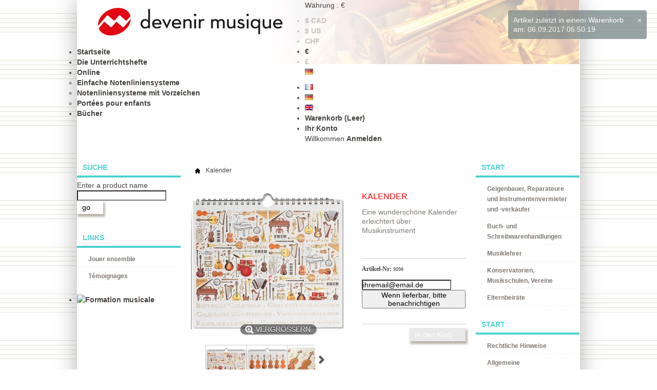

--- FILE ---
content_type: text/html; charset=utf-8
request_url: http://devenirmusique.com/de/home/136-kalender.html
body_size: 12336
content:
<!DOCTYPE html PUBLIC "-//W3C//DTD XHTML 1.1//EN" "http://www.w3.org/TR/xhtml11/DTD/xhtml11.dtd">
<!--[if lt IE 7]> <html class="no-js lt-ie9 lt-ie8 lt-ie7 lt-ie6 " lang="en"> <![endif]-->
<!--[if IE 7]>    <html class="no-js lt-ie9 lt-ie8 ie7" lang="en"> <![endif]-->
<!--[if IE 8]>    <html class="no-js lt-ie9 ie8" lang="en"> <![endif]-->
<!--[if gt IE 8]> <html lang="fr" class="no-js ie9" lang="en"> <![endif]-->
<html xmlns="http://www.w3.org/1999/xhtml" xml:lang="de">
	<head>
		<title>Kalender - Devenir Musique</title>
		<meta name="description" content="Eine wunderschöne Kalender erleichtert über Musikinstrument
" />
		<meta http-equiv="Content-Type" content="application/xhtml+xml; charset=utf-8" />
		<meta http-equiv="content-language" content="fr,de,en" />
		<meta name="generator" content="PrestaShop" />
		<meta name="robots" content="index,follow" />
		<link rel="icon" type="image/vnd.microsoft.icon" href="/img/favicon-1.ico?1500538009" />
		<link rel="shortcut icon" type="image/x-icon" href="/img/favicon-1.ico?1500538009" />
		<script type="text/javascript">
			var baseDir = 'http://devenirmusique.com/';
			var baseUri = 'http://devenirmusique.com/';
			var static_token = 'cf4eae0cc001b48bbe8f64125bc6e723';
			var token = 'cf4eae0cc001b48bbe8f64125bc6e723';
			var priceDisplayPrecision = 2;
			var priceDisplayMethod = 0;
			var roundMode = 2;
		</script>
		<link href="/themes/entreprise/css/grid_prestashop.css" rel="stylesheet" type="text/css" media="all" />
		<link href="/themes/entreprise/css/global.css" rel="stylesheet" type="text/css" media="all" />
		<link href="/themes/entreprise/css/product.css" rel="stylesheet" type="text/css" media="all" />
		<link href="/js/jquery/plugins/fancybox/jquery.fancybox.css" rel="stylesheet" type="text/css" media="all" />
		<link href="/js/jquery/plugins/bxslider/jquery.bxslider.css" rel="stylesheet" type="text/css" media="all" />
		<link href="/js/jquery/plugins/jqzoom/jquery.jqzoom.css" rel="stylesheet" type="text/css" media="all" />
		<link href="/modules/blockuserinfo/blockuserinfo.css" rel="stylesheet" type="text/css" media="all" />
		<link href="/modules/blocksearch/blocksearch.css" rel="stylesheet" type="text/css" media="all" />
		<link href="/js/jquery/plugins/autocomplete/jquery.autocomplete.css" rel="stylesheet" type="text/css" media="all" />
		<link href="/modules/blocktags/blocktags.css" rel="stylesheet" type="text/css" media="all" />
		<link href="/modules/blocknewsletter/blocknewsletter.css" rel="stylesheet" type="text/css" media="all" />
		<link href="/modules/productscategory/css/productscategory.css" rel="stylesheet" type="text/css" media="all" />
		<link href="/modules/blockcontact/blockcontact.css" rel="stylesheet" type="text/css" media="all" />
		<link href="/js/jquery/plugins/growl/jquery.growl.css" rel="stylesheet" type="text/css" media="all" />
		<link href="/modules/homefeatured/css/homefeatured.css" rel="stylesheet" type="text/css" media="all" />
		<link href="/modules/blockmyaccountfooter/blockmyaccount.css" rel="stylesheet" type="text/css" media="all" />
		<link href="/modules/pm_adsandslideshow/css/pm_adsandslideshow.css" rel="stylesheet" type="text/css" media="all" />
		<link href="/modules/pm_adsandslideshow/css/pm_adsandslideshow_dynamic.css" rel="stylesheet" type="text/css" media="all" />
		<link href="/modules/pm_adsandslideshow/css/pm_adsandslideshow_advanced.css" rel="stylesheet" type="text/css" media="all" />
		<link href="/modules/paypal/views/css/paypal.css" rel="stylesheet" type="text/css" media="all" />
		<link href="/modules/blocklanguages/blocklanguages.css" rel="stylesheet" type="text/css" media="all" />
		<link href="/modules/blockcurrencies/blockcurrencies.css" rel="stylesheet" type="text/css" media="all" />
		<link href="/modules/blocktopmenu/css/superfish-modified.css" rel="stylesheet" type="text/css" media="all" />
		<link href="/modules/opartslideshow/css/coin-slider-styles.css" rel="stylesheet" type="text/css" media="all" />
		<link href="/modules/themeconfigurator/css/hooks.css" rel="stylesheet" type="text/css" media="all" />
		<link href="/themes/entreprise/css/product_list.css" rel="stylesheet" type="text/css" media="all" />
			<script type="text/javascript" src="/js/jquery/jquery-1.11.0.min.js"></script>
		<script type="text/javascript" src="/js/jquery/jquery-migrate-1.2.1.min.js"></script>
		<script type="text/javascript" src="/js/jquery/plugins/jquery.easing.js"></script>
		<script type="text/javascript" src="/js/tools.js"></script>
		<script type="text/javascript" src="/js/jquery/plugins/fancybox/jquery.fancybox.js"></script>
		<script type="text/javascript" src="/js/jquery/plugins/jquery.idTabs.js"></script>
		<script type="text/javascript" src="/js/jquery/plugins/jquery.scrollTo.js"></script>
		<script type="text/javascript" src="/js/jquery/plugins/jquery.serialScroll.js"></script>
		<script type="text/javascript" src="/js/jquery/plugins/bxslider/jquery.bxslider.js"></script>
		<script type="text/javascript" src="/themes/entreprise/js/tools.js"></script>
		<script type="text/javascript" src="/themes/entreprise/js/product.js"></script>
		<script type="text/javascript" src="/js/jquery/plugins/jqzoom/jquery.jqzoom.js"></script>
		<script type="text/javascript" src="/js/jquery/plugins/autocomplete/jquery.autocomplete.js"></script>
		<script type="text/javascript" src="/modules/productscategory/js/productscategory.js"></script>
		<script type="text/javascript" src="/js/jquery/plugins/growl/jquery.growl.js"></script>
		<script type="text/javascript" src="/modules/pm_adsandslideshow/js/pm_adsandslideshow.js"></script>
		<script type="text/javascript" src="/modules/pm_adsandslideshow/js/sudoslider/jquery.sudoSlider.js"></script>
		<script type="text/javascript" src="/modules/ganalytics/views/js/GoogleAnalyticActionLib.js"></script>
		<script type="text/javascript" src="/modules/blocktopmenu/js/hoverIntent.js"></script>
		<script type="text/javascript" src="/modules/blocktopmenu/js/superfish-modified.js"></script>
		<script type="text/javascript" src="/modules/opartslideshow/js/coin-slider.js"></script>
		<script type="text/javascript" src="https://www.google.com/recaptcha/api.js?hl=de-de"></script>
		<script type="text/javascript" src="/modules/statsdata/js/plugindetect.js"></script>
			
			<script type="text/javascript">
				(window.gaDevIds=window.gaDevIds||[]).push('d6YPbH');
				(function(i,s,o,g,r,a,m){i['GoogleAnalyticsObject']=r;i[r]=i[r]||function(){
				(i[r].q=i[r].q||[]).push(arguments)},i[r].l=1*new Date();a=s.createElement(o),
				m=s.getElementsByTagName(o)[0];a.async=1;a.src=g;m.parentNode.insertBefore(a,m)
				})(window,document,'script','//www.google-analytics.com/analytics.js','ga');
				ga('create', 'UA-41016139-1 ', 'auto');
				ga('require', 'ec');</script><script defer type="text/javascript">/*
 *
 *  2007-2021 PayPal
 *
 *  NOTICE OF LICENSE
 *
 *  This source file is subject to the Academic Free License (AFL 3.0)
 *  that is bundled with this package in the file LICENSE.txt.
 *  It is also available through the world-wide-web at this URL:
 *  http://opensource.org/licenses/afl-3.0.php
 *  If you did not receive a copy of the license and are unable to
 *  obtain it through the world-wide-web, please send an email
 *  to license@prestashop.com so we can send you a copy immediately.
 *
 *  DISCLAIMER
 *
 *  Do not edit or add to this file if you wish to upgrade PrestaShop to newer
 *  versions in the future. If you wish to customize PrestaShop for your
 *  needs please refer to http://www.prestashop.com for more information.
 *
 *  @author 2007-2021 PayPal
 *  @author 202 ecommerce <tech@202-ecommerce.com>
 *  @copyright PayPal
 *  @license http://opensource.org/licenses/osl-3.0.php Open Software License (OSL 3.0)
 *
 */


    

function updateFormDatas()
{
	var nb = $('#quantity_wanted').val();
	var id = $('#idCombination').val();

	$('.paypal_payment_form input[name=quantity]').val(nb);
	$('.paypal_payment_form input[name=id_p_attr]').val(id);
}
	
$(document).ready( function() {
    
		var baseDirPP = baseDir;
		
	if($('#in_context_checkout_enabled').val() != 1)
	{
        $(document).on('click','#payment_paypal_express_checkout', function() {
			$('#paypal_payment_form_cart').submit();
			return false;
		});
	}


	var jquery_version = $.fn.jquery.split('.');
	if(jquery_version[0]>=1 && jquery_version[1] >= 7)
	{
		$('body').on('submit',".paypal_payment_form", function () {
			updateFormDatas();
		});
	}
	else {
		$('.paypal_payment_form').live('submit', function () {
			updateFormDatas();
		});
	}

	function displayExpressCheckoutShortcut() {
		var id_product = $('input[name="id_product"]').val();
		var id_product_attribute = $('input[name="id_product_attribute"]').val();
		$.ajax({
			type: "GET",
			url: baseDirPP+'/modules/paypal/express_checkout/ajax.php',
			data: { get_qty: "1", id_product: id_product, id_product_attribute: id_product_attribute },
			cache: false,
			success: function(result) {
				if (result == '1') {
					$('#container_express_checkout').slideDown();
				} else {
					$('#container_express_checkout').slideUp();
				}
				return true;
			}
		});
	}

	$('select[name^="group_"]').change(function () {
		setTimeout(function(){displayExpressCheckoutShortcut()}, 500);
	});

	$('.color_pick').click(function () {
		setTimeout(function(){displayExpressCheckoutShortcut()}, 500);
	});

    if($('body#product').length > 0) {
        setTimeout(function(){displayExpressCheckoutShortcut()}, 500);
    }
	
	
			

	var modulePath = 'modules/paypal';
	var subFolder = '/integral_evolution';

	var fullPath = baseDirPP + modulePath + subFolder;
	var confirmTimer = false;
		
	if ($('form[target="hss_iframe"]').length == 0) {
		if ($('select[name^="group_"]').length > 0)
			displayExpressCheckoutShortcut();
		return false;
	} else {
		checkOrder();
	}

	function checkOrder() {
		if(confirmTimer == false)
			confirmTimer = setInterval(getOrdersCount, 1000);
	}

	});


</script>
	</head>
	
	<body id="product" class="  ">
					<div id="page" class="container_9 clearfix">

			<!-- Header -->
			<div id="header" class="grid_9 alpha omega">
				<a id="header_logo" href="http://devenirmusique.com/" title="Devenir Musique">
					<img class="logo" src="http://devenirmusique.com/img/logo.jpg" alt="Devenir Musique" width="363" height="81"  />
				</a>
				<div id="header_right" class="grid_6 omega">
					
<!-- Block currencies module -->
<script type="text/javascript">
$(document).ready(function () {
	$("#setCurrency").mouseover(function(){
		$(this).addClass("countries_hover");
		$(".currencies_ul").addClass("currencies_ul_hover");
	});
	$("#setCurrency").mouseout(function(){
		$(this).removeClass("countries_hover");
		$(".currencies_ul").removeClass("currencies_ul_hover");
	});

	$('ul#first-currencies li:not(.selected)').css('opacity', 0.3);
	$('ul#first-currencies li:not(.selected)').hover(function(){
		$(this).css('opacity', 1);
	}, function(){
		$(this).css('opacity', 0.3);
	});
});
</script>

<div id="currencies_block_top">
	<form id="setCurrency" action="/de/home/136-kalender.html" method="post">
		<p>
			<input type="hidden" name="id_currency" id="id_currency" value=""/>
			<input type="hidden" name="SubmitCurrency" value="" />
			Währung : €
		</p>
		<ul id="first-currencies" class="currencies_ul">
							<li >
					<a href="javascript:setCurrency(5);" title="$ CAD" rel="nofollow">$ CAD </a>
				</li>
							<li >
					<a href="javascript:setCurrency(2);" title="$ US" rel="nofollow">$ US </a>
				</li>
							<li >
					<a href="javascript:setCurrency(4);" title="CHF" rel="nofollow"> CHF</a>
				</li>
							<li class="selected">
					<a href="javascript:setCurrency(1);" title="Euro" rel="nofollow">€</a>
				</li>
							<li >
					<a href="javascript:setCurrency(3);" title="GBP" rel="nofollow">£ </a>
				</li>
					</ul>
	</form>
</div>
<!-- /Block currencies module -->

<!-- Block languages module -->
<div id="languages_block_top">
	<div id="countries">
	
				<p class="selected_language">
			<img src="http://devenirmusique.com/img/l/3.jpg" alt="de" width="16" height="11" />
		</p>
				<ul id="first-languages" class="countries_ul">
					<li >
																<a href="http://devenirmusique.com/fr/home/136-calendrier-perpetuel-des-instruments-de-musique.html" title="Français (French)" rel="alternate" hreflang="fr">
												<img src="http://devenirmusique.com/img/l/5.jpg" alt="fr" width="16" height="11" />
							</a>
						</li>
					<li class="selected_language">
								<img src="http://devenirmusique.com/img/l/3.jpg" alt="de" width="16" height="11" />
						</li>
					<li >
																<a href="http://devenirmusique.com/en/home/136-perpetuel-calendar-of-music-instruments.html" title="English (English)" rel="alternate" hreflang="en">
												<img src="http://devenirmusique.com/img/l/1.jpg" alt="en" width="16" height="11" />
							</a>
						</li>
				</ul>
	</div>
</div>

<script type="text/javascript">
$(document).ready(function () {
	$("#countries").mouseover(function(){
		$(this).addClass("countries_hover");
		$(".countries_ul").addClass("countries_ul_hover");
	});
	$("#countries").mouseout(function(){
		$(this).removeClass("countries_hover");
		$(".countries_ul").removeClass("countries_ul_hover");
	});

});
</script>
<!-- /Block languages module -->
<!-- Block user information module HEADER -->
<div id="header_user" >
	<ul id="header_nav">
				<li id="shopping_cart">
			<a href="http://devenirmusique.com/de/bestellung" title="Zum Warenkorb" rel="nofollow">Warenkorb
			<span class="ajax_cart_quantity hidden">0</span>
			<span class="ajax_cart_product_txt hidden">Artikel</span>
			<span class="ajax_cart_product_txt_s hidden">Artikel</span>
			<span class="ajax_cart_total hidden">
							</span>
			<span class="ajax_cart_no_product">(Leer)</span>
			</a>
		</li>
				<li id="your_account"><a href="http://devenirmusique.com/de/mein-Konto" title="Ihren Kundenbereich anzeigen" rel="nofollow">Ihr Konto</a></li>
	</ul>
	<p id="header_user_info">
		Willkommen
					<a href="http://devenirmusique.com/de/mein-Konto" title="Anmelden zu Ihrem Kundenbereich" class="login" rel="nofollow">Anmelden</a>
			</p>
</div>
<!-- /Block user information module HEADER -->
	</div>

	<!-- Menu -->
	<div class="sf-contener clearfix">
		<ul class="sf-menu clearfix">
			<li><a href="http://devenirmusique.com" title="Startseite">Startseite</a></li>
<li><a href="http://devenirmusique.com/de/5-die-unterrichtshefte" title="Die Unterrichtshefte">Die Unterrichtshefte</a></li><li><a href="http://devenirmusique.com/de/8-online" title="Online">Online</a><ul><li><a href="http://devenirmusique.com/de/17-einfache-notenliniensysteme" title="Einfache Notenliniensysteme">Einfache Notenliniensysteme</a></li><li><a href="http://devenirmusique.com/de/18-notenliniensysteme-mit-vorzeichen" title="Notenliniensysteme mit Vorzeichen">Notenliniensysteme mit Vorzeichen</a></li><li><a href="http://devenirmusique.com/de/25-portees-pour-enfants" title="Portées pour enfants">Portées pour enfants</a></li></ul></li><li><a href="http://devenirmusique.com/de/9-bucher" title="Bücher">Bücher</a><ul></ul></li>
					</ul>
		<div class="sf-right">&nbsp;</div>

	<!--/ Menu -->

				</div>
			</div>

			<div id="columns" class="grid_9 alpha omega clearfix">
				<!-- Left -->
				<div id="left_column" class="column grid_2 alpha">
					
<!-- Block search module -->
<div id="search_block_left" class="block exclusive">
	<p class="title_block">Suche</p>
	<form method="get" action="http://devenirmusique.com/de/suche" id="searchbox">
		<p class="block_content">
			<label for="search_query_block">Enter a product name</label>
			<input type="hidden" name="orderby" value="position" />
			<input type="hidden" name="controller" value="search" />
			<input type="hidden" name="orderway" value="desc" />
			<input class="search_query" type="text" id="search_query_block" name="search_query" value="" />
			<input type="submit" id="search_button" class="button_mini" value="go" />
		</p>
	</form>
</div>
<script type="text/javascript">
// <![CDATA[
$('document').ready(function() {

	var $input = $("#search_query_block");

	$input.autocomplete(
	'http://devenirmusique.com/de/suche',
	{
		minChars: 3,
		max: 10,
		width: 500,
		selectFirst: false,
		scroll: false,
		dataType: "json",
		formatItem: function(data, i, max, value, term) {
			return value;
		},
		parse: function(data) {
			var mytab = [];
			for (var i = 0; i < data.length; i++)
				mytab[mytab.length] = { data: data[i], value: data[i].cname + ' > ' + data[i].pname };
			return mytab;
		},
		extraParams: {
			ajaxSearch: 1,
			id_lang: 3
		}
	})
	.result(function(event, data, formatted) {
		$input.val(data.pname);
		document.location.href = data.product_link;
	});
});
// ]]>
</script>


<!-- /Block search module -->

	<!-- Block CMS module -->
			<div id="informations_block_left_13" class="block informations_block_left">
			<p class="title_block"><a href="http://devenirmusique.com/de/content/category/1-Start">Links</a></p>
			<ul class="block_content">
													<li><a href="http://devenirmusique.com/de/content/21-jouer-ensemble" title="Jouer ensemble">Jouer ensemble</a></li>									<li><a href="http://devenirmusique.com/de/content/24-Testimonials" title="Témoignages">Témoignages</a></li>											</ul>
		</div>
		<!-- /Block CMS module -->
					<div class="clear"></div>
						<div class="PM_AdsAndSlideshowWrap" id="PM_AdsAndSlideshowWrap_22" >
			<div class="PM_AdsAndSlideshowBgColor PM_AdsAndSlideshowBgColor_22_de" id="PM_AdsAndSlideshowBgColor_22">
								<div class="PM_AdsAndSlideshow_leftColumn PM_AdsAndSlideshow_22_de" id="PM_AdsAndSlideshow_22" >
			    				    <ul class="PM_AdsAndSlideshow">
				   						   						        <li>
					        	<a href="http://devenirmusique.com/fr/carnets-de-cours/11-carnet-de-cours-formation-musicale.html" target="_blank" style="display:block;width:155px;height:163px;" onclick="_gaq.push(['_trackEvent', 'slide', 'Click on slide', 'Formation musicale']);"><img data-slide-src="/modules/pm_adsandslideshow/slideshow_files/slides/de/74.gif" src="/modules/pm_adsandslideshow/slideshow_files/slides/de/74.gif?1472590504" alt="Formation musicale" title="Formation musicale" class="adsSlideImg" /></a>
					        </li>
					    				     				    </ul>
			    			    </div>
			</div>
		</div>
		<script type="text/javascript">
		<!--
		 	var oldt_22 = 0;
			var curt_22 = 1;
			var nLi_22 = 0;
						slideInfos[22] = [
	   					   					   				{
	   				'id':'74',
	   				'name':'Formation musicale',
	   				'description':'Le lien entre le cours et le travail &agrave; la maison',
	   				'link':'http://devenirmusique.com/fr/carnets-de-cours/11-carnet-de-cours-formation-musicale.html',
	   				'target':'_blank',
	   				'pause_duration':'0',
	   				'oldt':0
	   				}		   				   					   			];
			//$(document).ready(function(){
			var pm_adsandslideshow_22 = $jqPmSlide("#PM_AdsAndSlideshow_22").sudoSlider({
		   	prevHtml:          '<a href="javascript:void(0);" class="adss_prevBtn">&nbsp;</a>',
			nextHtml:          '<a href="javascript:void(0);" class="adss_nextBtn">&nbsp;</a>',
			controlsAttr:      'class="adss_controls"',
		  	loadFunction: function(t){
		  			$jqPmSlide(this).attr('id','PM_AdsAndSlideshowElement_'+slideInfos[22][t-1]['id']);

								       	  			        		        	 		        }
		        ,uncurrentFunc: function(t){
		        			        	if(typeof(pm_adsandslideshow_22) != 'undefined' && typeof(slideInfos[22][t-1]['pause_duration']) != 'undefined' &&
				           parseInt(slideInfos[22][t-1]['pause_duration']) != 0 &&
				           parseInt(pm_adsandslideshow_22.getOption('pause')) != parseInt(slideInfos[22][t-1]['pause_duration']))
		            	pm_adsandslideshow_22.adjustPause(parseInt(slideInfos[22][t-1]['pause_duration']) );
		            	else if(typeof(pm_adsandslideshow_22) != 'undefined' &&
		            			 parseInt(pm_adsandslideshow_22.getOption('pause')) != parseInt(3000))
		            		pm_adsandslideshow_22.adjustPause(parseInt(3000));

		        }
		        ,customLink: '.custom'

		        ,beforeAniFunc: function(t){

		       			            }
	            ,afterAniFunc: function(t){
		            	           			            }
		        				,fade:true
						       										,transitionEffect:'Random'
												  ,continuous:true
												  ,prevNext:false
													,pause: (typeof(slideInfos[22][0]) != 'undefined' && parseInt(slideInfos[22][0]['pause_duration']) != 0?parseInt(slideInfos[22][0]['pause_duration']):'3000')
													,speed:'1000'
					,fadespeed:'1000'
						   });
		        			//-->

			 //});
		</script>
							<div class="clear"></div>
				
				</div>

				<!-- Center -->
				<div id="center_column" class=" grid_5">
	
	


<script type="text/javascript">
// <![CDATA[

// PrestaShop internal settings
var currencySign = '€';
var currencyRate = '1';
var currencyFormat = '2';
var currencyBlank = '1';
var taxRate = 20;
var jqZoomEnabled = true;

//JS Hook
var oosHookJsCodeFunctions = new Array();

// Parameters
var id_product = '136';
var productHasAttributes = false;
var quantitiesDisplayAllowed = false;
var quantityAvailable = 0;
var allowBuyWhenOutOfStock = false;
var availableNowValue = '';
var availableLaterValue = '';
var productPriceTaxExcluded = 20.75 - 0.000000;
var reduction_percent = 0;
var reduction_price = 0;
var specific_price = 0;
var product_specific_price = new Array();
	product_specific_price['0'] = '';
var specific_currency = false;
var group_reduction = '0';
var default_eco_tax = 0.000000;
var ecotaxTax_rate = 0;
var currentDate = '2026-01-17 04:03:06';
var maxQuantityToAllowDisplayOfLastQuantityMessage = 3;
var noTaxForThisProduct = false;
var displayPrice = 0;
var productReference = '9098';
var productAvailableForOrder = '0';
var productShowPrice = '0';
var productUnitPriceRatio = '0.000000';
var idDefaultImage = 539;
var stock_management = 1;
		
var productPriceWithoutReduction = '24.9';
var productPrice = '24.9';

// Customizable field
var img_ps_dir = 'http://devenirmusique.com/img/';
var customizationFields = new Array();
		customizationFields[0] = new Array();
	customizationFields[0][0] = 'img0';
	customizationFields[0][1] = 0;

// Images
var img_prod_dir = 'http://devenirmusique.com/img/p/';
var combinationImages = new Array();


combinationImages[0] = new Array();
			combinationImages[0][0] = 539;
			combinationImages[0][1] = 541;
			combinationImages[0][2] = 542;
			combinationImages[0][3] = 543;
			combinationImages[0][4] = 540;
			combinationImages[0][5] = 544;
	
// Translations
var doesntExist = 'Dieses Produkt ist in dieser Variante nicht verfügbar. Sie können jedoch eine andere Variante wählen.';
var doesntExistNoMore = 'Dieses Produkt ist';
var doesntExistNoMoreBut = 'in dieser Variante nicht mehr auf Lager, probieren Sie es mit einer anderen Variante.';
var uploading_in_progress = 'Wird gesendet, bitte warten Sie ...';
var fieldRequired = 'Bitte alle nötigen Felder ausfüllen und dann abspeichern.';

	// Combinations attributes informations
	var attributesCombinations = new Array();
	//]]>
</script>


<!-- Breadcrumb -->
<div class="breadcrumb">
	<a href="http://devenirmusique.com/" title="zur&uuml;ck zu Startseite"><img src="http://devenirmusique.com/themes/entreprise/img/icon/home.gif" height="26" width="26" alt="Startseite" /></a>
			<span class="navigation-pipe" style="display:none;">&gt;</span>
					<span class="navigation_end">Kalender</span>
			</div>
<!-- /Breadcrumb -->
<div id="primary_block" class="clearfix">

	
	
	<!-- right infos-->
	<div id="pb-right-column">
		<!-- product img-->
		<div id="image-block">
					<span id="view_full_size">
				<img src="http://devenirmusique.com/539-large_musique/kalender.jpg" class="jqzoom" alt="http://devenirmusique.com/539-thickbox_default/kalender.jpg" id="bigpic" width="300" height="300" />
				<span class="span_link">Vergr&ouml;&szlig;ern</span>
			</span>
				</div>
				<!-- thumbnails -->
		<div id="views_block" class="clearfix ">
		<span class="view_scroll_spacer"><a id="view_scroll_left" class="hidden" title="Andere Ansichten" href="javascript:{}">Zur&uuml;ck</a></span>		<div id="thumbs_list">
			<ul id="thumbs_list_frame">
																			<li id="thumbnail_539">
						<a href="http://devenirmusique.com/539-thickbox_default/kalender.jpg" rel="other-views" class="thickbox shown" title="">
							<img id="thumb_539" src="http://devenirmusique.com/539-medium_default/kalender.jpg" alt="" height="80" width="80" />
						</a>
					</li>
															<li id="thumbnail_541">
						<a href="http://devenirmusique.com/541-thickbox_default/kalender.jpg" rel="other-views" class="thickbox " title="">
							<img id="thumb_541" src="http://devenirmusique.com/541-medium_default/kalender.jpg" alt="" height="80" width="80" />
						</a>
					</li>
															<li id="thumbnail_542">
						<a href="http://devenirmusique.com/542-thickbox_default/kalender.jpg" rel="other-views" class="thickbox " title="">
							<img id="thumb_542" src="http://devenirmusique.com/542-medium_default/kalender.jpg" alt="" height="80" width="80" />
						</a>
					</li>
															<li id="thumbnail_543">
						<a href="http://devenirmusique.com/543-thickbox_default/kalender.jpg" rel="other-views" class="thickbox " title="">
							<img id="thumb_543" src="http://devenirmusique.com/543-medium_default/kalender.jpg" alt="" height="80" width="80" />
						</a>
					</li>
															<li id="thumbnail_540">
						<a href="http://devenirmusique.com/540-thickbox_default/kalender.jpg" rel="other-views" class="thickbox " title="">
							<img id="thumb_540" src="http://devenirmusique.com/540-medium_default/kalender.jpg" alt="" height="80" width="80" />
						</a>
					</li>
															<li id="thumbnail_544">
						<a href="http://devenirmusique.com/544-thickbox_default/kalender.jpg" rel="other-views" class="thickbox " title="">
							<img id="thumb_544" src="http://devenirmusique.com/544-medium_default/kalender.jpg" alt="" height="80" width="80" />
						</a>
					</li>
												</ul>
		</div>
		<a id="view_scroll_right" title="Andere Ansichten" href="javascript:{}">Weiter</a>		</div>
				<p class="resetimg clear"><span id="wrapResetImages" style="display: none;"><img src="http://devenirmusique.com/themes/entreprise/img/icon/cancel_11x13.gif" alt="Storniert" width="11" height="13"/> <a id="resetImages" href="http://devenirmusique.com/de/home/136-kalender.html" onclick="$('span#wrapResetImages').hide('slow');return (false);">Alle Bilder anzeigen</a></span></p>		<!-- usefull links-->
		<ul id="usefull_link_block">
			
<li id="left_share_fb">
	<a href="http://www.facebook.com/sharer.php?u=http%3A%2F%2Fdevenirmusique.com%2Fde%2Fhome%2F136-kalender.html&amp;t=Kalender" class="_blank">Auf Facebook teilen</a>
</li>			<li class="print"><a href="javascript:print();">Ausdrucken</a></li>
					</ul>
	</div>

	<!-- left infos-->
	<div id="pb-left-column">
		<h1>Kalender</h1>

				<div id="short_description_block">
							<div id="short_description_content" class="rte align_justify"><h2><span id="result_box" xml:lang="de" lang="de"><span class="hps">Eine wunderschöne</span> <span class="hps">Kalender</span> <span class="hps">erleichtert</span> <span class="hps">über</span> <span class="hps">Musikinstrument</span></span></h2>
<p></p></div>
									<p class="buttons_bottom_block"><a href="javascript:{}" class="button">Mehr Infos</a></p>
								</div>
		
		

				<!-- add to cart form-->
		<form id="buy_block"  action="http://devenirmusique.com/de/warenkorb" method="post">

			<!-- hidden datas -->
			<p class="hidden">
				<input type="hidden" name="token" value="cf4eae0cc001b48bbe8f64125bc6e723" />
				<input type="hidden" name="id_product" value="136" id="product_page_product_id" />
				<input type="hidden" name="add" value="1" />
				<input type="hidden" name="id_product_attribute" id="idCombination" value="" />
			</p>

			<div class="product_attributes">
							<p id="product_reference" >
				<label for="product_reference">Artikel-Nr: </label>
				<span class="editable">9098</span>
			</p>

			<!-- quantity wanted -->
			<p id="quantity_wanted_p" style="display: none;">
				<label>Menge:</label>
				<input type="text" name="qty" id="quantity_wanted" class="text" value="1" size="2" maxlength="4"  />
			</p>

			<!-- minimal quantity wanted -->
			<p id="minimal_quantity_wanted_p" style="display: none;">
				Dieses Produkt wird nicht einzeln verkauft. Sie m&uuml;ssen zumindest eine gr&ouml;&szlig;ere <b id="minimal_quantity_label">1</b> Menge als 1 ausw&auml;hlen.
			</p>
			
			<!-- availability -->
			<p id="availability_statut" style="display: none;">
				<span id="availability_label">Verf&uuml;gbarkeit:</span>
				<span id="availability_value" class="warning_inline">
				Dieses Produkt ist				</span>
			</p>

			<!-- number of item in stock -->
			
			<!-- Out of stock hook -->
			<p id="oosHook">
				
<script type="text/javascript">
// <![CDATA[
oosHookJsCodeFunctions.push('oosHookJsCodeMailAlert');

function clearText() {
	if ($('#oos_customer_email').val() == 'ihremail@email.de')
		$('#oos_customer_email').val('');
}

function oosHookJsCodeMailAlert() {
	$.ajax({
		type: 'POST',
		url: "http://devenirmusique.com/de/module/mailalerts/actions?process=check",
		data: 'id_product=136&id_product_attribute='+$('#idCombination').val(),
		success: function (msg) {
			if ($.trim(msg) == '0') {
				$('#mailalert_link').show();
				$('#oos_customer_email').show();
				$('#oosHook').find('#gdpr_consent').show();
			}
			else {
				$('#mailalert_link').hide();
				$('#oos_customer_email').hide();
				$('#oosHook').find('#gdpr_consent').hide();
			}
		}
	});
}

function  addNotification() {
	$.ajax({
		type: 'POST',
		url: "http://devenirmusique.com/de/module/mailalerts/actions?process=add",
		data: 'id_product=136&id_product_attribute='+$('#idCombination').val()+'&customer_email='+$('#oos_customer_email').val()+'',
		success: function (msg) {
			if ($.trim(msg) == '1') {
				$('#mailalert_link').hide();
				$('#oos_customer_email').hide();
				$('#oosHook').find('#gdpr_consent').hide();
				$('#oos_customer_email_result').html("Anfrage-Benachrichtigung registriert");
				$('#oos_customer_email_result').css('color', 'green').show();
			}
			else if ($.trim(msg) == '2' ) {
				$('#oos_customer_email_result').html("Für diesen Artikel ist schon eine Warnung vorhanden.");
				$('#oos_customer_email_result').css('color', 'red').show();
			} else {
				$('#oos_customer_email_result').html("Ihre E-Mail-Adresse ist ungültig");
				$('#oos_customer_email_result').css('color', 'red').show();
			}
		}
	});
	return false;
}

$(document).ready(function() {
	oosHookJsCodeMailAlert();
	$('#oos_customer_email').bind('keypress', function(e) {
		if(e.keyCode == 13)
		{
			addNotification();
			return false;
		}
	});
});

//]]>
</script>

<!-- MODULE MailAlerts -->
<form>
			<input type="text" id="oos_customer_email" name="customer_email" size="20" value="ihremail@email.de" class="mailalerts_oos_email" onclick="clearText();" /><br />
	
				
		<button type="submit" class="btn btn-default" title="Wenn lieferbar, bitte benachrichtigen" onclick="return addNotification();" id="mailalert_link" rel="nofollow">Wenn lieferbar, bitte benachrichtigen</button>
	<span id="oos_customer_email_result" style="display:none;"></span>
</form>
<!-- END : MODULE MailAlerts -->

			</p>

			<p class="warning_inline" id="last_quantities" style="display: none" >Achtung: Letzte verf&uuml;gbare Teile!</p>
		</div>

		<div class="content_prices clearfix">
			<!-- prices -->
										<span class="exclusive">
					<span></span>
					In den Korb
				</span>
						
			<div class="clear"></div>
		</div>
		</form>
					</div>
</div>


<script type="text/javascript">
    $(document).ready(function () {
        
        
                $.growl({title: '', message: 'Artikel zuletzt in einem Warenkorb am:  06.09.2017 06:50:19'});
        
        });
</script>

				<script type="text/javascript">
					jQuery(document).ready(function(){
						var MBG = GoogleAnalyticEnhancedECommerce;
						MBG.setCurrency('EUR');
						MBG.addProductDetailView({"id":136,"name":"\"Kalender\"","category":"\"home\"","brand":"false","variant":"null","type":"typical","position":"0","quantity":1,"list":"product","url":"","price":"20.75"});
					});
				</script>
<!-- description and features -->
<div id="more_info_block" class="clear">
	<ul id="more_info_tabs" class="idTabs idTabsShort clearfix">
		<li><a id="more_info_tab_more_info" href="#idTab1">Produktinfos</a></li>						<li><a href="#idTab4">Zubeh&ouml;r</a></li>				
	</ul>
	<div id="more_info_sheets" class="sheets align_justify">
			<!-- full description -->
		<div id="idTab1" class="rte"><h2><strong><span id="result_box" xml:lang="de" lang="de"><span class="hps"><strong><img style="float:right;" title="calendrier des musiciens" src="http://devenirmusique.com/img/cms/calendrier_535.jpg" alt="calendrier perpétuel" width="535" height="357" /></strong>Alle</span> <span class="hps">Musiker</span> <span class="hps">von diesem außergewöhnlichen</span> <span class="hps">Kalender</span> <span class="hps">erleichtert</span> <span class="hps">fasziniert sein</span><span>!</span></span></strong></h2>
<h6><span xml:lang="en" lang="en"><span><span xml:lang="de" lang="de"><span class="hps">Durch den Zusammenschluss aller</span> <span class="hps">Musikinstrumente,</span> <span class="hps">die</span> <span class="hps">meisten klassischen</span> <span class="hps">zu</span> <span class="hps">den ungewöhnlichsten</span><span>,</span> <span class="hps">die alten und</span> <span class="hps">traditionellen Instrumenten</span><span>, nicht auf die</span> <span class="hps">Stimme der</span> <span class="hps">Diva und</span> <span class="hps">der</span> <span class="hps">Leitung von Dirigent</span> <span class="hps">erwähnt</span><span>, bietet diese</span> <span class="hps">schöne</span> <span class="hps">Kalender</span> <span class="hps">Monat für Monat,</span> <span class="hps">eine schöne</span> <span class="hps">Darstellung der</span> <span class="hps">Musik in all</span> <span class="hps">seiner Vielfalt.</span></span></span></span></h6>
<h3><span xml:lang="de" lang="de"><span class="hps">Für ein Geschenk</span></span></h3>
<p><span xml:lang="en" lang="en"><span class="hps"><span xml:lang="de" lang="de"><span class="hps">Dieser Kalender</span> <span class="hps">ist eine Reise</span> <span class="hps">in die Welt der</span> <span class="hps">Instrumente</span><span>.</span> <span class="hps">Dargestellt</span> <span class="hps">mit größter Sorgfalt</span><span>, manchmal mit</span> <span class="hps">einem Hauch von Humor</span><span>, bietet es</span> <span class="hps">jeden Monat</span> <span class="hps">inszeniert</span> <span class="hps">sowohl</span> <span class="hps">Spaß und</span> <span class="hps">getreu der</span> <span class="hps">Musik.</span></span></span></span></p>
<p><span xml:lang="en" lang="en"><span><span xml:lang="de" lang="de"><span class="hps">Gedruckt</span> <span class="hps">in Relief</span> <span class="hps">mit einem Flansch</span> <span class="hps">Vergoldung,</span> <span class="hps">ist es ein ideales</span> <span class="hps">Geschenk für jeden</span> <span class="hps">Musikliebhaber</span><span>.</span></span></span></span></p>
<h5><span xml:lang="de" lang="de"><span class="hps">Technische Daten</span></span></h5>
<ul>
<li>Seize 22,5 x 19,5 cm</li>
<li>12 <span xml:lang="de" lang="de"><span class="hps">Monate</span> <span class="hps">des Jahres</span></span></li>
<li><span xml:lang="en" lang="en"><span class="hps"><span xml:lang="de" lang="de"><span class="hps">Prägen</span> <span class="hps">und Vergoldung</span></span></span></span></li>
<li><span xml:lang="en" lang="en"><span class="hps"><span xml:lang="de" lang="de"><span class="hps">Spiralbindung</span> <span class="hps">mit Metallring</span> <span class="hps">zum Aufhängen</span></span></span></span></li>
<li><span xml:lang="en" lang="en"><span class="hps">i<span xml:lang="de" lang="de"><span class="hps">n</span> <span class="hps">3</span> <span class="hps">Sprachen: Französisch,</span> <span class="hps">Englisch, Deutsch</span></span><br /></span></span></li>
</ul>
<p><span style="text-indent:20px;width:auto;padding:0px 4px 0px 0px;text-align:center;font:bold 11px/20px 'Helvetica Neue', Helvetica, sans-serif;color:#ffffff;background:#bd081c;">Enregistrer</span></p></div>
						<!-- accessories -->
		<ul id="idTab4" class="bullet">
			<div class="block products_block accessories_block clearfix">
				<div class="block_content">
					<ul>
																									<li class="ajax_block_product first_item product_accessories_description">
								<p class="s_title_block">
									<a href="http://devenirmusique.com/de/carterie/141-carte-boutique.html">carte boutique</a>
									 - <span class="price">2,83 €</span>								</p>
								<div class="product_desc">
									<a href="http://devenirmusique.com/de/carterie/141-carte-boutique.html" title="" class="product_image"><img src="http://devenirmusique.com/583-medium_default/carte-boutique.jpg" alt="" width="125" height="125" /></a>
									<div class="block_description">
										<a href="http://devenirmusique.com/de/carterie/141-carte-boutique.html" title="Mehr" class="product_description"></a>
									</div>
									<div class="clear_product_desc">&nbsp;</div>
								</div>
								
								<p class="clearfix" style="margin-top:5px">
									<a class="button" href="http://devenirmusique.com/de/carterie/141-carte-boutique.html" title="Anzeigen">Anzeigen</a>
																		<a class="exclusive button ajax_add_to_cart_button" href="http://devenirmusique.com/de/warenkorb?qty=1&id_product=141&token=cf4eae0cc001b48bbe8f64125bc6e723&add=" rel="ajax_id_product_141" title="In den Korb">In den Korb</a>
																	</p>
								
							</li>
																															<li class="ajax_block_product item product_accessories_description">
								<p class="s_title_block">
									<a href="http://devenirmusique.com/de/carterie/143-carte-boutique.html">carte boutique</a>
									 - <span class="price">2,83 €</span>								</p>
								<div class="product_desc">
									<a href="http://devenirmusique.com/de/carterie/143-carte-boutique.html" title="" class="product_image"><img src="http://devenirmusique.com/586-medium_default/carte-boutique.jpg" alt="" width="125" height="125" /></a>
									<div class="block_description">
										<a href="http://devenirmusique.com/de/carterie/143-carte-boutique.html" title="Mehr" class="product_description"></a>
									</div>
									<div class="clear_product_desc">&nbsp;</div>
								</div>
								
								<p class="clearfix" style="margin-top:5px">
									<a class="button" href="http://devenirmusique.com/de/carterie/143-carte-boutique.html" title="Anzeigen">Anzeigen</a>
																		<a class="exclusive button ajax_add_to_cart_button" href="http://devenirmusique.com/de/warenkorb?qty=1&id_product=143&token=cf4eae0cc001b48bbe8f64125bc6e723&add=" rel="ajax_id_product_143" title="In den Korb">In den Korb</a>
																	</p>
								
							</li>
																															<li class="ajax_block_product last_item product_accessories_description">
								<p class="s_title_block">
									<a href="http://devenirmusique.com/de/carterie/144-carte-boutique.html">carte boutique</a>
									 - <span class="price">3,40 €</span>								</p>
								<div class="product_desc">
									<a href="http://devenirmusique.com/de/carterie/144-carte-boutique.html" title="" class="product_image"><img src="http://devenirmusique.com/587-medium_default/carte-boutique.jpg" alt="" width="125" height="125" /></a>
									<div class="block_description">
										<a href="http://devenirmusique.com/de/carterie/144-carte-boutique.html" title="Mehr" class="product_description"></a>
									</div>
									<div class="clear_product_desc">&nbsp;</div>
								</div>
								
								<p class="clearfix" style="margin-top:5px">
									<a class="button" href="http://devenirmusique.com/de/carterie/144-carte-boutique.html" title="Anzeigen">Anzeigen</a>
																		<a class="exclusive button ajax_add_to_cart_button" href="http://devenirmusique.com/de/warenkorb?qty=1&id_product=144&token=cf4eae0cc001b48bbe8f64125bc6e723&add=" rel="ajax_id_product_144" title="In den Korb">In den Korb</a>
																	</p>
								
							</li>
																</ul>
				</div>
			</div>
		</ul>
	
	<!-- Customizable products -->
	
		</div>
</div>




	
						</div>

<!-- Right -->
				<div id="right_column" class="column grid_2 omega">
					
	<!-- Block CMS module -->
			<div id="informations_block_left_8" class="block informations_block_left">
			<p class="title_block"><a href="http://devenirmusique.com/de/content/category/1-Start">Start</a></p>
			<ul class="block_content">
													<li><a href="http://devenirmusique.com/de/content/10-geigenbauer-reparateure-und-instrumentenvermieter-und-verkaufer" title="Geigenbauer, Reparateure und Instrumentenvermieter und -verkäufer">Geigenbauer, Reparateure und Instrumentenvermieter und -verkäufer</a></li>									<li><a href="http://devenirmusique.com/de/content/9-buch-und-schreibwarenhandlungen" title="Buch- und Schreibwarenhandlungen">Buch- und Schreibwarenhandlungen</a></li>									<li><a href="http://devenirmusique.com/de/content/6-musiklehrer" title="Musiklehrer">Musiklehrer</a></li>									<li><a href="http://devenirmusique.com/de/content/8-konservatorien-musikschulen-vereine" title="Konservatorien, Musikschulen, Vereine">Konservatorien, Musikschulen, Vereine</a></li>									<li><a href="http://devenirmusique.com/de/content/7-elternbeirate" title="Elternbeiräte">Elternbeiräte</a></li>											</ul>
		</div>
			<div id="informations_block_left_9" class="block informations_block_left">
			<p class="title_block"><a href="http://devenirmusique.com/de/content/category/1-Start">Start</a></p>
			<ul class="block_content">
													<li><a href="http://devenirmusique.com/de/content/2-rechtliche-hinweise" title="Rechtliche Hinweise">Rechtliche Hinweise</a></li>									<li><a href="http://devenirmusique.com/de/content/3-allgemeine-nutzungsbedingungen" title="Allgemeine Nutzungsbedingungen">Allgemeine Nutzungsbedingungen</a></li>									<li><a href="http://devenirmusique.com/de/content/5-sichere-zahlung" title="Sichere Zahlung">Sichere Zahlung</a></li>											</ul>
		</div>
			<div id="informations_block_left_10" class="block informations_block_left">
			<p class="title_block"><a href="http://devenirmusique.com/de/content/category/1-Start">Start</a></p>
			<ul class="block_content">
													<li><a href="http://devenirmusique.com/de/content/17-sicherheit-der-seite" title="Sicherheit der Seite">Sicherheit der Seite</a></li>									<li><a href="http://devenirmusique.com/de/content/18-bestellung-bezahlung-und-lieferung" title="Bestellung, Bezahlung und Lieferung">Bestellung, Bezahlung und Lieferung</a></li>											</ul>
		</div>
		<!-- /Block CMS module -->

<!-- Block stores module -->
<div id="stores_block_left" class="block">
	<p class="title_block"><a href="http://devenirmusique.com/de/shops" title="Unsere Filialen">Unsere Filialen</a></p>
	<div class="block_content blockstore">
		<p class="store_image"><a href="http://devenirmusique.com/de/shops" title="Unsere Filialen"><img src="/modules/blockstore/boutique_02.png" alt="Unsere Filialen" width="174" height="115" /></a></p>
		<p>
			<a href="http://devenirmusique.com/de/shops" title="Unsere Filialen">&raquo; Hier finden Sie uns</a>
		</p>
	</div>
</div>
<!-- /Block stores module -->

<div id="paypal-column-block">
	<p><a href="http://devenirmusique.com/modules/paypal/about.php" rel="nofollow"><img src="/modules/paypal/views/img/default_logos/DE_vertical_solution_PP.gif" alt="PayPal" title="Mit PayPal bezahlen" style="max-width: 100%" /></a></p>
</div>

				</div>
			</div>

<!-- Footer -->
			<div id="footer" class="grid_9 alpha omega clearfix">
				<script type="text/javascript">
					$(document).ready(function() {
						plugins = new Object;
						plugins.adobe_director = (PluginDetect.getVersion("Shockwave") != null) ? 1 : 0;
						plugins.adobe_flash = (PluginDetect.getVersion("Flash") != null) ? 1 : 0;
						plugins.apple_quicktime = (PluginDetect.getVersion("QuickTime") != null) ? 1 : 0;
						plugins.windows_media = (PluginDetect.getVersion("WindowsMediaPlayer") != null) ? 1 : 0;
						plugins.sun_java = (PluginDetect.getVersion("java") != null) ? 1 : 0;
						plugins.real_player = (PluginDetect.getVersion("RealPlayer") != null) ? 1 : 0;

						navinfo = { screen_resolution_x: screen.width, screen_resolution_y: screen.height, screen_color:screen.colorDepth};
						for (var i in plugins)
							navinfo[i] = plugins[i];
						navinfo.type = "navinfo";
						navinfo.id_guest = "2326377";
						navinfo.token = "bc2bdc2f9365c89fa38f928ac25251e7aec4469c";
						$.post("http://devenirmusique.com/de/index.php?controller=statistics", navinfo);
					});
				</script>
	<!-- MODULE Block footer -->
	<div class="block_various_links" id="block_various_links_footer">
		<p class="title_block">Informationen</p>
		<ul>
			<!--<li class="first_item"><a href="http://devenirmusique.com/de/angebote" title="Sonderangebote">Sonderangebote</a></li>			<li class="item"><a href="http://devenirmusique.com/de/neue-Produkte" title="Neue Artikel">Neue Artikel</a></li>
			<li class="item"><a href="http://devenirmusique.com/de/verkaufshits" title="Verkaufshits">Verkaufshits</a></li>			<li class="item"><a href="http://devenirmusique.com/de/shops" title="Unsere Filialen">Unsere Filialen</a></li>			<li class="item"><a href="http://devenirmusique.com/de/kontaktieren-sie-uns" title="Kontakt">Kontakt</a></li>
			-->
												<li class="item"><a href="http://devenirmusique.com/de/content/10-geigenbauer-reparateure-und-instrumentenvermieter-und-verkaufer" title="Geigenbauer, Reparateure und Instrumentenvermieter und -verk&auml;ufer">Geigenbauer, Reparateure und Instrumentenvermieter und -verk&auml;ufer</a></li>
																<li class="item"><a href="http://devenirmusique.com/de/content/9-buch-und-schreibwarenhandlungen" title="Buch- und Schreibwarenhandlungen">Buch- und Schreibwarenhandlungen</a></li>
																<li class="item"><a href="http://devenirmusique.com/de/content/6-musiklehrer" title="Musiklehrer">Musiklehrer</a></li>
																<li class="item"><a href="http://devenirmusique.com/de/content/8-konservatorien-musikschulen-vereine" title="Konservatorien, Musikschulen, Vereine">Konservatorien, Musikschulen, Vereine</a></li>
																<li class="item"><a href="http://devenirmusique.com/de/content/7-elternbeirate" title="Elternbeir&auml;te">Elternbeir&auml;te</a></li>
										<li><a href="http://devenirmusique.com/de/sitemap" title="sitemap">Sitemap</a></li>
					</ul>
	© Les Devenirs V 2013
	</div>
	<!-- /MODULE Block footer -->

<!-- MODULE Block contact infos -->
<div id="block_contact_infos">
	<p class="title_block">Kontakt</p>
	<ul>
		<li><strong>Devenir Musique</strong></li>		<li><pre>7, rue saint-Hubert
02600 Vivi&egrave;res</pre></li>				<li>E-Mail <a href="&#109;&#97;&#105;&#108;&#116;&#111;&#58;%62%6f%75%74%69%71%75%65@%64%65%76%65%6e%69%72%6d%75%73%69%71%75%65.%63%6f%6d" >&#x62;&#x6f;&#x75;&#x74;&#x69;&#x71;&#x75;&#x65;&#x40;&#x64;&#x65;&#x76;&#x65;&#x6e;&#x69;&#x72;&#x6d;&#x75;&#x73;&#x69;&#x71;&#x75;&#x65;&#x2e;&#x63;&#x6f;&#x6d;</a></li>	</ul>
</div>
<!-- /MODULE Block contact infos -->

<!-- Block myaccount module -->
<div class="block myaccount">
	<p class="title_block"><a href="http://devenirmusique.com/de/mein-Konto" title="Meine persönlichen Daten bearbeiten" rel="nofollow">Ihr Kundenbereich</a></p>
	<div class="block_content">
		<ul class="bullet">
			<li><a href="http://devenirmusique.com/de/bestellungsverlauf" title="List of my orders" rel="nofollow">Ihre Bestellungen</a></li>
			<li><a href="http://devenirmusique.com/de/bestellungsverfolgung" title="List of my merchandise returns" rel="nofollow">Ihre Warenrücksendungen</a></li>			<li><a href="http://devenirmusique.com/de/bestellschein" title="List of my credit slips" rel="nofollow">Ihre Rückvergütungen</a></li>
			<li><a href="http://devenirmusique.com/de/adressen" title="List of my addresses" rel="nofollow">Ihre Adressen</a></li>
			<li><a href="http://devenirmusique.com/de/kennung" title="Meine persönliche Daten verwalten." rel="nofollow">Ihre persönlichen Daten</a></li>
			<li><a href="http://devenirmusique.com/de/discount" title="List of my vouchers" rel="nofollow">Ihre Gutscheine</a></li>			
		</ul>
		<p class="logout"><a href="http://devenirmusique.com/de/?mylogout" title="Abmelden" rel="nofollow">Sign out</a></p>
	</div>
</div>
<!-- /Block myaccount module -->

<div id="social_block">
	<p class="title_block">Folgen Sie uns</p>
	<ul>
		<li class="facebook"><a href="http://www.facebook.com/pages/Devenir-Musique/299207223541678?ref=hl">Facebook</a></li>					</ul>
</div>

				<script type="text/javascript">
					ga('send', 'pageview');
				</script>
							</div>
		</div>
</body></html>

--- FILE ---
content_type: text/css
request_url: http://devenirmusique.com/themes/entreprise/css/product.css
body_size: 2459
content:
/* product desc */
/* primary_block ***************************************************************************** */
#primary_block {
	margin-top:10px;
}

/* pb-right-column ***************************************************************************** */
#pb-right-column {
	float:left;
	width:313px;
    height: 300px;
width: 300px;
}

#pb-right-column #image-block {
	position:relative;
    
}

#pb-right-column #image-block img {
}

#pb-right-column #image-block #view_full_size {
	display:block;
	cursor:pointer;
}

#pb-right-column #image-block #view_full_size .span_link {
	position:absolute;
	bottom:10px;
	left:32%;
	display:block;
	padding:0 12px 0 30px;
	line-height:20px;
	color:#fff;
	text-shadow:0 1px 0 #000;
	text-align:center;
	text-transform:uppercase;
	background-image:url(../img/icon/zoom.png);
	background-repeat:no-repeat;
	background-position:10px 2px;
	background-color:#000;
	background-color:rgba(0,0,0,0.5);
	border-radius:12px;
	-moz-border-radius:12px;
	-webkit-border-radius:12px;
}

#pb-right-column #image-block #view_full_size .span_link img {
	position:relative;
	top:3px;
	left:-3px;
	border:none;
	padding-right:2px;
}

/* miniatures */
#pb-right-column #views_block {
	margin-top:10px;
	width:266px;
}

#thumbs_list {
    float: left;
    height: 83px;
    margin-left: 1px;
    overflow: hidden;
    width: 220px;
}

#thumbs_list ul#thumbs_list_frame {
	list-style-type:none;
	padding-left:0;
}

#thumbs_list li {
    cursor: pointer;
    float: left;
    height: 80px;
    width: 80px;
}

#thumbs_list li img {
	margin:0 6px;
	border:1px solid #cdcdcd;
}

span.view_scroll_spacer {
	float:left;
	height:16px;
	width:21px;
}

#view_scroll_left,#view_scroll_right {
	float:left;
	margin-top:20px;
	padding:0 4px;
	height:18px;
	width:9px;
	text-indent:-3000px;
	background:url(../img/thumbs_left.gif) no-repeat center center transparent;
}

#view_scroll_right {
	margin-left:4px;
	background-image:url(../img/thumbs_right.gif);
}

.resetimg {
	padding:10px 0 0;
}

/* link list */
#usefull_link_block {
	list-style-type:none;
	margin-top:20px;
}

#usefull_link_block li {
	padding:2px 0;
}

#usefull_link_block li.print {
	padding-left:20px;
	background:url(../img/icon/print.gif) no-repeat 0 0;
}

#usefull_link_block li.sendtofriend {
	padding-left:20px;
	background:url(../img/icon/send_friend.gif) no-repeat 0 0;
}

#usefull_link_block li#left_share_fb {
	padding-left:20px;
	background:url(../img/icon/picto_fb.png) no-repeat 0 0;
}

/* pb-left-column ****************************************************************************** */
#pb-left-column {
	float:right;
	margin-left:10px;
	width:202px;
    height: 450px;
}

#pb-left-column h1 {
	padding-bottom:0px;
	font-size:16px;
	color: #F00;
	text-transform: uppercase;
}

#pb-left-column #short_description_block {
	color:#3E0D0E;
	font-size: 14px;
	line-height: 18px;
	font-weight: normal;
}


#pb-left-column #short_description_block #short_description_content h2 {
	font-size: 14px;
	line-height: 18px;
	font-weight: normal;
	color: #7F7873;
}

#pb-left-column #short_description_block #short_description_content h3 {
	font-size: 12px;
	line-height: 16px;
	font-weight: normal;
}

#pb-left-column #short_description_block .buttons_bottom_block {
	display:none;
}

/* form */
#pb-left-column #buy_block {
	margin-top:10px;
}

#buy_block p {
	padding-bottom:10px;
}

#pb-left-column #buy_block label {
	display:inline;
	width:125px;
	font-weight:700;
	font-size:12px;
	text-align:right;
}

/* short description pack */
.short_description_pack {
	display:none;
}

/* color_picker */
#pb-left-column #color_picker p {
	padding-bottom:5px;
	font-weight:700;
}

#attributes fieldset {
	padding-bottom:10px;
}

#attributes fieldset label {
	vertical-align:top;
}

#attributes .attribute_list {
	display:inline-block;
}

.attribute_list #color_to_pick_list {
	list-style-type:none;
	width:125px;
}

.attribute_list #color_to_pick_list li {
	float:left;
	margin:0 8px 8px 0;
	padding:1px;
	border:1px solid #ccc;
}

.attribute_list #color_to_pick_list li.selected {
	border:1px solid #000;
}

.attribute_list #color_to_pick_list a.color_pick {
	display:block;
	height:15px;
	width:15px;
}

.product_attributes {
	padding:10px 0 0;
	border-top:1px solid #ccc;
}

/* attributes */
#attributes select {
	width:220px;
	border:1px solid #cdcdcd;
}

/* quantity_wanted */
#quantity_wanted_p input {
    border: 1px solid #cdcdcd;
    border-radius: 10px;
    -moz-border-radius:10px;
	-webkit-border-radius:10px;
    font-size: 20px;
    height: 30px;
    text-align: center;
    width: 100px;
}

/* availability_statut */
#availability_statut {
	margin: 10px 0 0 0;
}

#availability_statut span#availability_label {
	display:inline;
	width:130px;
	font-weight:normal;
	font-size:12px;
	text-align:left;
	color: #C7BCB4;
}

#availability_statut #availability_value {
	color:#4DD3D0;
	text-shadow:none;
	padding:0 0px;
	font-size:14px;
	font-weight: normal;
	display:inline;
	text-transform: lowercase;
	font-family: "Times New Roman", Times, serif;
}

#availability_statut #availability_value.warning_inline {
	font-weight: bold;
}

/* prices */
.content_prices {
	margin-top:10px;
	padding-top:10px;
	border-top:1px solid #ccc;
	text-align:right;
}

#buy_block p.price {
	padding:0;
}

.discount {
	display:none;
}

#buy_block p#old_price {
	padding-bottom:15px;
	font-size:14px;
	text-decoration:line-through;
}

.our_price_display {
	color: #f63339;
    font-size: 34px;
    font-weight: 100;
    line-height: 48px;
}

#reduction_percent,#reduction_amount {
	display:block;
	float:right;
	margin-left:10px;
	padding:0 0 0 10px;
	font-weight:700;
	font-size:12px;
	color:#fff;
	background:url(../img/bg_reduction.png) no-repeat 0 0 transparent;
}

#reduction_percent span,#reduction_amount span {
	display:block;
	padding:1px 5px 1px 0;
	background:url(../img/bg_reduction.png) no-repeat 100% 0 transparent;
}

/* online_only */
#buy_block p.online_only {
	font-weight:700;
	font-size:11px;
	color:#900;
	text-align:left;
	text-transform:uppercase;
}

/* add_to_cart */
.content_prices #add_to_cart {
	position:relative;
	float:right;
	padding:0;
}

.content_prices #add_to_cart .exclusive,.content_prices #add_to_cart .exclusive_disabled {
	height: 36px;
    padding: 5px 10px 5px 20px
}

@media screen and (-webkit-min-device-pixel-ratio:0) { /*hack Chrome and Safari */
 
    .content_prices #add_to_cart .exclusive,.content_prices #add_to_cart .exclusive_disabled {
		padding:6px 7px 4px 15px;
	}

}

.ie9 .content_prices #add_to_cart .exclusive, .ie9 .content_prices #add_to_cart .exclusive_disabled,
.ie8 .content_prices #add_to_cart .exclusive, .ie8 .content_prices #add_to_cart .exclusive_disabled,
.ie7 .content_prices #add_to_cart .exclusive, .ie7 .content_prices #add_to_cart .exclusive_disabled {
		padding:8px 7px 4px 15px;
		line-height:12px;
	}

:first-child+html .content_prices #add_to_cart .exclusive {
	padding:4px 3px 4px 11px;
}

.content_prices #add_to_cart span {
	z-index:10;
	display:block;
	position:absolute;
	top:0;
	left:-12px;
	height:26px;
	width:26px;
	background:url(../img/icon/pict_add_cart.png) no-repeat 0 0 transparent;
}

/* */
.buttons_bottom_block {
	clear:both;
	padding-top:20px;
}

.buttons_bottom_block #wishlist_button {
	font-weight:700;
}

/* SEND TO FRIEND (pop-in) ##################################################################### */
#send_friend_form {
}

#send_friend_form h2 {
	padding:8px 11px;
	font-size:12px;
	color:#fff;
	text-shadow:0 1px 0 #000;
	text-transform:uppercase;
	background:#383838;
}

#send_friend_form .product {
	margin:20px 10px;
}

#send_friend_form .product img {
	float:left;
	margin:0 10px 0 0;
	border:1px solid #ccc;
}

#send_friend_form .product .product_desc {
	float:left;
	width:380px;
}

#send_friend_form .product .product_desc p {
	padding:0 10px 0 0;
	color:#333;
}

#send_friend_form .product .product_desc p.product_name {
	font-size:12px;
	color:#000;
}

#send_friend_form .send_friend_form_content {
	margin:0 10px 20px;
}

#send_friend_form .form_container {
	padding:10px 15px;
	border:1px solid #ccc;
	background:#eee;
}

#send_friend_form .form_container p.intro_form {
	padding-bottom:14px;
	font-weight:700;
	font-size:13px;
	color:#333;
}

#send_friend_form .form_container p.txt_required {
	padding-bottom:0;
	color:/* SEND TO FRIEND (pop-in) ##################################################################### */
#666;
}

#send_friend_form .form_container .text {
	padding-bottom:10px;
}

#send_friend_form .form_container .text label {
	display:inline-block;
	padding:6px 15px;
	width:180px;
/* 210 */
	font-size:12px;
	text-align:right;
}

#send_friend_form .form_container .text input {
	padding:0 5px;
	height:22px;
	width:260px;
	border:1px solid #ccc;
	font-size:12px;
	color:#666;
}

#send_friend_form .submit {
	margin-top:20px;
	padding-bottom:0;
	text-align:right;
}

/* PACK ##################################################################### */
#blockpack {
	margin-top:20px;
	padding-top:20px;
	border-top:1px dotted #999;
}

/* PERSONNALISATION ##################################################################### */
.customization_block {
}

.customization_block p.infoCustomizable {
	margin:10px 0 20px;
	padding:0 0 0 20px;
	background:url(../img/icon/infos.gif) no-repeat 0 0 transparent;
}

ul#uploadable_files,ul#text_fields {
	list-style-type:none;
}

.customizableProductsFile,.customizableProductsText {
	margin-bottom:20px;
	padding-bottom:10px;
	border-bottom:1px dotted #ccc;
}

.customizationUploadLine {
	padding-bottom:10px;
}

.customizationUploadLine label {
	display:inline-block;
	width:150px;
	vertical-align:top;
padding-top: 20px;
font-weight: bold}

.customizationUploadLine textarea {
	height:50px;
	width:300px;
	border:1px solid #ccc;
}

#customizedDatas {
	float:right;
}

.accessories_block div ul li a {
	    display: inline-block;
    font-size: 10px;
    font-weight: normal;
    size: 10px;
}

.accessories_block div ul li .s_title_block a, .accessories_block div ul li .s_title_block span  {
    font-size: 14px;
    font-weight: normal;

--- FILE ---
content_type: text/css
request_url: http://devenirmusique.com/themes/entreprise/css/product_list.css
body_size: 1384
content:
ul#product_list {
	list-style-type: none
}
	#product_list li {
	margin-bottom: 30px;
	padding: 0px 0px 12px;
	-moz-border-radius: 3px;
	-webkit-border-radius: 3px;
	-moz-box-shadow: 0 0.5em 0.5em #B7B1A5;
	-webkit-box-shadow: 0 0.5em 0.5em #B7B1A5;
	box-shadow: 0 0.5em 0.5em #B7B1A5;
	border-radius: 0px 0px 36px 36px;
	}
		#product_list li a {
			color: #374853;
			text-decoration: none
		}

#product_list li .left_block {
	float:left;
	padding-top:58px;
	width:15px
}
	#product_list li .left_block  .compare label {display:none;}

		#product_list li p.compare input {
			vertical-align: text-bottom
		}

#product_list li .center_block {
	float: left;
	padding:0 7px 0 0px;
	width: 324px;/* 356 */
	border-right:1px solid #E7E4C4
}
	#product_list a.product_img_link {
	overflow:hidden;
	position:relative;
	float: right;
	display:block;
	margin-left: 6px;
	}
		#product_list a.product_img_link img {
			display: block;
			vertical-align: bottom
		}
		#product_list li span.new {
	display: block;
	position: absolute;
	top: 15px;
	right:-30px;
	padding: 1px 4px;
	width: 101px;
	font-size:10px;
	color: yellow;
	text-align: center;
	text-transform: uppercase;
	-moz-transform: rotate(45deg);
	-webkit-transform: rotate(45deg);
	-o-transform:rotate(45deg);
	/*-ms-transform: rotate(45deg);*/
			background-color: #f63339;
	transform: rotate(45deg);  /* Newer browsers */
			filter: progid:DXImageTransform.Microsoft.Matrix(sizingMethod='auto expand', M11=0.7071067811865476, M12=-0.7071067811865475, M21=0.7071067811865475, M22=0.7071067811865476); /* IE6,IE7 */
	-ms-filter: "progid:DXImageTransform.Microsoft.Matrix(SizingMethod='auto expand', M11=0.7071067811865476, M12=-0.7071067811865475, M21=0.7071067811865475, M22=0.7071067811865476)"; /* IE8 */
		}
		
		.ie9 #product_list li span.new{top:-18px;right:-38px}
		.ie8 #product_list li span.new{top:-18px;right:-38px}
		.ie7 #product_list li span.new {top:-30px;right:-25px}
		.lt-ie6 #featured-products_block_center .product_image span.new {top:-30px;right:-25px}
	#product_list li h3 {
	padding:0 0 10px;
	font-weight:bold;
	font-size:14px;
	color:#A92327;
	text-transform: uppercase;
	}
		#product_list li a {
	color: #3E0D0E;
	text-decoration: none;
	font-size: 12px;

		}

	#product_list li p.product_desc {
		overflow: hidden;
		padding:0;
		line-height:16px;
		font-size:12px;
	}
	#product_list li p.product_desc,
	#product_list li p.product_desc a {
		color:#666;
		font-weight:normal;
		font-size:14px;

	}

#product_list li .right_block {
	position:relative;
	float: left;
	width: 170px;
	text-align: right
}
	#product_list li .discount, ul#product_list li .on_sale, ul#product_list li .online_only {
	display: block;
	font-weight: bold;
	color: #900;
	text-transform: uppercase
	}
	#product_list li .discount {
		position:absolute;
		top:0;
		right:0;
		display: inline-block;
		font-weight: bold;
		padding: 1px 5px;
		font-size: 10px;
		color: #fff;
		text-transform: uppercase;
		background: none repeat scroll 0 0 #9B0000
	}
	#product_list li .online_only {
		margin:0 0 10px 0
	}
	#product_list li .content_price {
		margin:26px 0 15px 0;
	}
	#product_list li .price {
	display: block;
	margin-bottom: 15px;
	font-weight:bold;
	font-size: 18px;
	color:#F63339
	}
	#product_list li span.availability {
	color: #45413E;
	font-weight: normal;
	display: block;
	margin-top: 10px;
	text-transform: uppercase;
	font-size: 14px;
	font-family: "Times New Roman", Times, serif;
	}
	#product_list li .ajax_add_to_cart_button {
		padding-left: 20px
		font-size: 9px;
		padding:5px 5px 5px 20px;

	}
	#product_list li .ajax_add_to_cart_button span {
		display: block;
		position: absolute;
		top: -1px;
		left: -12px;
		height: 26px;
		width: 26px;
		background: url(../img/icon/pict_add_cart.png) no-repeat 0 0 transparent
	}
	#product_list li .lnk_view {
	background: url("../img/arrow_right_1.png") no-repeat scroll 100% 4px transparent;
    border: medium none;
    color: #4dd3d0;
    display: block;
    font-size: 16px;
    font-weight: bold;
    margin-left: 10px;
    margin-top: 15px;
    padding: 10px 12px 10px 18px;
    text-align: center;
    width: 130px;
	}
	#product_list li .lnk_view:hover {text-decoration:underline}
	


--- FILE ---
content_type: text/plain
request_url: https://www.google-analytics.com/j/collect?v=1&_v=j102&a=1164299406&t=pageview&_s=1&dl=http%3A%2F%2Fdevenirmusique.com%2Fde%2Fhome%2F136-kalender.html&ul=en-us%40posix&dt=Kalender%20-%20Devenir%20Musique&sr=1280x720&vp=1280x720&_u=aGBAAEIJAAAAACAMI~&jid=1181207977&gjid=387963944&cid=1571266514.1768618988&tid=UA-41016139-1&_gid=1610258084.1768618988&_r=1&_slc=1&did=d6YPbH&z=1654393851
body_size: -286
content:
2,cG-WZDXZ3TEEM